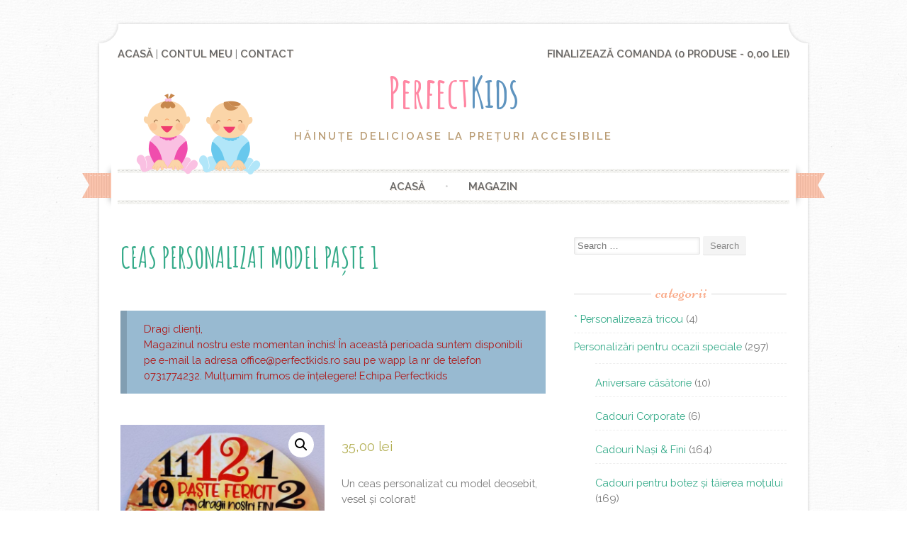

--- FILE ---
content_type: text/css
request_url: https://www.perfectkids.ro/wp-content/themes/sugar-and-spice/responsive.css?ver=6.3.7
body_size: 3563
content:
/* 09. Responsive
================================================== */

/* #Media Queries */
.tinynav { display: none; }
@media screen and (max-width: 1040px) { 
    #header:before, #prefooter:after {
        display: none;
    }
    #page, #page:before, #page:after, #footer { width: 990px; }
    #nav-wrapper .ribbon-right, #nav-wrapper .ribbon-left { display: none; }
}
/* Smaller than standard 960 (devices and browsers) */
@media screen and (max-width: 959px) {
    #page { width: 90%; margin: 0 auto; padding: 10px 0; }
    #page:before, #page:after, #header:before, #prefooter:after {
        display: none;
    }
#kid_logo {display:none;}
}
/* Tablet Portrait size to standard 960 (devices and browsers) */
@media only screen and (min-width: 768px) and (max-width: 959px) {
    #page {
        width: 94%; 
        margin: 0 auto; 
        padding: 0 0 10px !important;  
        -webkit-box-shadow: 0 0 10px rgba(0,0,0,.2);
        -moz-box-shadow: 0 0 10px rgba(0,0,0,.2);
        box-shadow: 0 0 10px rgba(0,0,0,.2);
    }
    #header, #main, #prefooter { background: #fff; }
    #nav-wrapper .ribbon-right, #nav-wrapper .ribbon-left { background: none; }
    #sidebar { float: none; width: 100%; }
    #top-bar, #footer-bar { padding: 0 40px; }
    #primary { width: auto; float: none; }
    #footer { width: auto; }
}

/* All Mobile Sizes (devices and browser) */
@media only screen and (max-width: 767px) {
    .tinynav { display: block }
    #nav { display: none }
#kid_logo {display:none;}
    #page {
        width: 95%; 
        margin: 0 auto; 
        padding: 0 0 10px !important;         
        background: #ffffff;
        -webkit-box-shadow: 0 0 10px rgba(0,0,0,.2);
        -moz-box-shadow: 0 0 10px rgba(0,0,0,.2);
        box-shadow: 0 0 10px rgba(0,0,0,.2);
    }
    #main, #header, #prefooter { background: none; }
    #prefooter: after { display: none; }
    
    .ribbon-left, .ribbon-right { display: none; }
    #footer  { width: auto; }
    
    #main-menu { display: none; }
    nav#main-nav { float: none; margin: 0; }
    .tinynav { display: block; width: 100%; margin-bottom: 20px; }
    
    .post-thumbnail { width: 38%; }
    
    .row .col {
        float: none;
        width: 100%;
        padding: 0 0 20px;
    } 
    
    /* Page, Post content */
    #primary { width: auto; float: none; }
    .wp-pagenavi { width: 100%; }
    #sidebar { float: none; width: 100%; clear: both; }
    
}

/* Mobile Landscape Size to Tablet Portrait (devices and browsers) */
@media only screen and (min-width: 480px) and (max-width: 767px) {

    .one-fourth, .one-third { float: none; width: auto;} 
}

/* Mobile Portrait Size to Mobile Landscape Size (devices and browsers) */
@media only screen and (max-width: 479px) {
    #page {
        width: 95%; 
        margin: 0 auto; 
        padding: 10px 0 ;
        background: #ffffff;
        -webkit-box-shadow: 0 0 10px rgba(0,0,0,.2);
        -moz-box-shadow: 0 0 10px rgba(0,0,0,.2);
        box-shadow: 0 0 10px rgba(0,0,0,.2);
    }
    #footer { width: auto; }
    #primary { width: auto; }

    .post-thumbnail { width: auto; float: none; text-align: center; margin: 0; }
    .post-thumbnail img { margin: 0 auto; }
    
    .one-fourth, .one-third { float: none; width: auto;} 
    textarea#comment { width: 260px; }
    
    .comment-meta { float: left; }
    #comments ol ul { margin: 0; }
    .commentlist img.avatar { width: 30px; height: 30px; }
}

@media screen and (-webkit-min-device-pixel-ratio: 2) {
    #page:after {
        background-image: url("images/hfbg_hd.png");
    }
    #page:before {
        background-image: url("images/hfbg_hd.png");
    }
}
